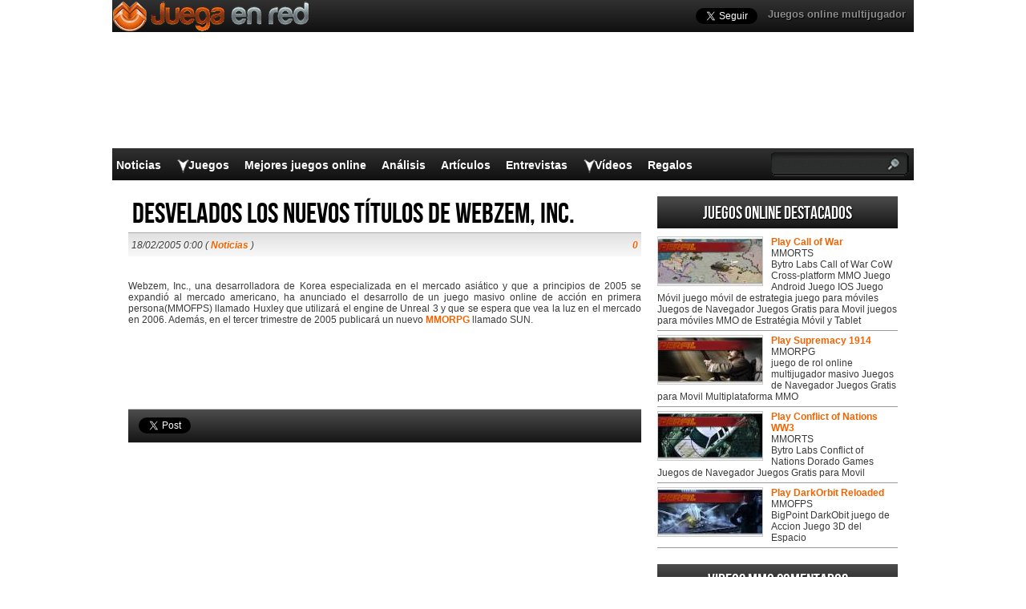

--- FILE ---
content_type: text/html; charset=utf-8
request_url: https://www.google.com/recaptcha/api2/aframe
body_size: 267
content:
<!DOCTYPE HTML><html><head><meta http-equiv="content-type" content="text/html; charset=UTF-8"></head><body><script nonce="fNjqeOsa-jD6nq5-fKcw3w">/** Anti-fraud and anti-abuse applications only. See google.com/recaptcha */ try{var clients={'sodar':'https://pagead2.googlesyndication.com/pagead/sodar?'};window.addEventListener("message",function(a){try{if(a.source===window.parent){var b=JSON.parse(a.data);var c=clients[b['id']];if(c){var d=document.createElement('img');d.src=c+b['params']+'&rc='+(localStorage.getItem("rc::a")?sessionStorage.getItem("rc::b"):"");window.document.body.appendChild(d);sessionStorage.setItem("rc::e",parseInt(sessionStorage.getItem("rc::e")||0)+1);localStorage.setItem("rc::h",'1768642231034');}}}catch(b){}});window.parent.postMessage("_grecaptcha_ready", "*");}catch(b){}</script></body></html>

--- FILE ---
content_type: application/javascript; charset=utf-8
request_url: https://fundingchoicesmessages.google.com/f/AGSKWxXHy1oitPHV2qTbn26tRs1u9MZ_V6wNd5EBaDglD-arjWwvcLotRnyHFWjFd67jgJs2YK1OAeSuaxNB3-qnc0rINq95HGvUx-4qYvzDUDerPjWmKKIiPX878cDxy4px6LDxzOVkop-QP3nkh-VMAZR7BykEs6JGV-4j8c3aCmQNc1hja2gWmwNlsBFt/_/adv-socialbar-/adview?/iframe/ad_/images/ads_-advert_August.
body_size: -1290
content:
window['2c880551-cab9-41e2-84d9-5ae74245b108'] = true;